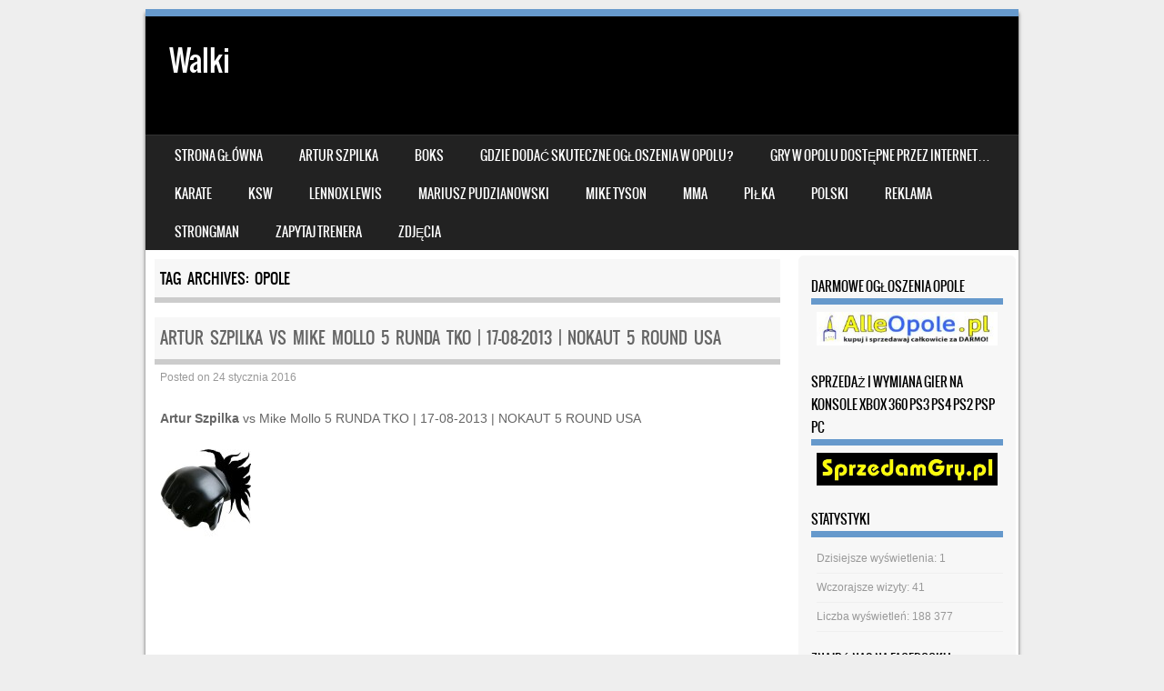

--- FILE ---
content_type: text/html; charset=UTF-8
request_url: https://walki.alleopole.pl/tag/opole/
body_size: 14658
content:
<!DOCTYPE html>
<!--[if IE 8]>
<html id="ie8" lang="pl-PL">
<![endif]-->
<!--[if !(IE 8) ]><!-->
<html lang="pl-PL">
<!--<![endif]-->
<head>

<script async custom-element="amp-auto-ads"
        src="https://cdn.ampproject.org/v0/amp-auto-ads-0.1.js">
</script>

<meta charset="UTF-8" />
<meta name="viewport" content="width=device-width" />

<link rel="profile" href="http://gmpg.org/xfn/11" />
<link rel="pingback" href="https://walki.alleopole.pl/xmlrpc.php" />
<!--[if lt IE 9]>
<script src="https://walki.alleopole.pl/wp-content/themes/sporty/js/html5.js" type="text/javascript"></script>
<![endif]-->

<meta name='robots' content='index, follow, max-image-preview:large, max-snippet:-1, max-video-preview:-1' />

	<!-- This site is optimized with the Yoast SEO plugin v26.7 - https://yoast.com/wordpress/plugins/seo/ -->
	<title>opole - Walki</title>
	<link rel="canonical" href="https://walki.alleopole.pl/tag/opole/" />
	<meta property="og:locale" content="pl_PL" />
	<meta property="og:type" content="article" />
	<meta property="og:title" content="opole - Walki" />
	<meta property="og:url" content="https://walki.alleopole.pl/tag/opole/" />
	<meta property="og:site_name" content="Walki" />
	<meta name="twitter:card" content="summary_large_image" />
	<script type="application/ld+json" class="yoast-schema-graph">{"@context":"https://schema.org","@graph":[{"@type":"CollectionPage","@id":"https://walki.alleopole.pl/tag/opole/","url":"https://walki.alleopole.pl/tag/opole/","name":"opole - Walki","isPartOf":{"@id":"https://walki.alleopole.pl/#website"},"breadcrumb":{"@id":"https://walki.alleopole.pl/tag/opole/#breadcrumb"},"inLanguage":"pl-PL"},{"@type":"BreadcrumbList","@id":"https://walki.alleopole.pl/tag/opole/#breadcrumb","itemListElement":[{"@type":"ListItem","position":1,"name":"Strona główna","item":"https://walki.alleopole.pl/"},{"@type":"ListItem","position":2,"name":"opole"}]},{"@type":"WebSite","@id":"https://walki.alleopole.pl/#website","url":"https://walki.alleopole.pl/","name":"Walki","description":"","potentialAction":[{"@type":"SearchAction","target":{"@type":"EntryPoint","urlTemplate":"https://walki.alleopole.pl/?s={search_term_string}"},"query-input":{"@type":"PropertyValueSpecification","valueRequired":true,"valueName":"search_term_string"}}],"inLanguage":"pl-PL"}]}</script>
	<!-- / Yoast SEO plugin. -->


<link rel="alternate" type="application/rss+xml" title="Walki &raquo; Kanał z wpisami" href="https://walki.alleopole.pl/feed/" />
<link rel="alternate" type="application/rss+xml" title="Walki &raquo; Kanał z komentarzami" href="https://walki.alleopole.pl/comments/feed/" />
<link rel="alternate" type="application/rss+xml" title="Walki &raquo; Kanał z wpisami otagowanymi jako opole" href="https://walki.alleopole.pl/tag/opole/feed/" />
		<!-- This site uses the Google Analytics by MonsterInsights plugin v9.11.1 - Using Analytics tracking - https://www.monsterinsights.com/ -->
		<!-- Note: MonsterInsights is not currently configured on this site. The site owner needs to authenticate with Google Analytics in the MonsterInsights settings panel. -->
					<!-- No tracking code set -->
				<!-- / Google Analytics by MonsterInsights -->
		<style id='wp-img-auto-sizes-contain-inline-css' type='text/css'>
img:is([sizes=auto i],[sizes^="auto," i]){contain-intrinsic-size:3000px 1500px}
/*# sourceURL=wp-img-auto-sizes-contain-inline-css */
</style>
<style id='wp-emoji-styles-inline-css' type='text/css'>

	img.wp-smiley, img.emoji {
		display: inline !important;
		border: none !important;
		box-shadow: none !important;
		height: 1em !important;
		width: 1em !important;
		margin: 0 0.07em !important;
		vertical-align: -0.1em !important;
		background: none !important;
		padding: 0 !important;
	}
/*# sourceURL=wp-emoji-styles-inline-css */
</style>
<style id='wp-block-library-inline-css' type='text/css'>
:root{--wp-block-synced-color:#7a00df;--wp-block-synced-color--rgb:122,0,223;--wp-bound-block-color:var(--wp-block-synced-color);--wp-editor-canvas-background:#ddd;--wp-admin-theme-color:#007cba;--wp-admin-theme-color--rgb:0,124,186;--wp-admin-theme-color-darker-10:#006ba1;--wp-admin-theme-color-darker-10--rgb:0,107,160.5;--wp-admin-theme-color-darker-20:#005a87;--wp-admin-theme-color-darker-20--rgb:0,90,135;--wp-admin-border-width-focus:2px}@media (min-resolution:192dpi){:root{--wp-admin-border-width-focus:1.5px}}.wp-element-button{cursor:pointer}:root .has-very-light-gray-background-color{background-color:#eee}:root .has-very-dark-gray-background-color{background-color:#313131}:root .has-very-light-gray-color{color:#eee}:root .has-very-dark-gray-color{color:#313131}:root .has-vivid-green-cyan-to-vivid-cyan-blue-gradient-background{background:linear-gradient(135deg,#00d084,#0693e3)}:root .has-purple-crush-gradient-background{background:linear-gradient(135deg,#34e2e4,#4721fb 50%,#ab1dfe)}:root .has-hazy-dawn-gradient-background{background:linear-gradient(135deg,#faaca8,#dad0ec)}:root .has-subdued-olive-gradient-background{background:linear-gradient(135deg,#fafae1,#67a671)}:root .has-atomic-cream-gradient-background{background:linear-gradient(135deg,#fdd79a,#004a59)}:root .has-nightshade-gradient-background{background:linear-gradient(135deg,#330968,#31cdcf)}:root .has-midnight-gradient-background{background:linear-gradient(135deg,#020381,#2874fc)}:root{--wp--preset--font-size--normal:16px;--wp--preset--font-size--huge:42px}.has-regular-font-size{font-size:1em}.has-larger-font-size{font-size:2.625em}.has-normal-font-size{font-size:var(--wp--preset--font-size--normal)}.has-huge-font-size{font-size:var(--wp--preset--font-size--huge)}.has-text-align-center{text-align:center}.has-text-align-left{text-align:left}.has-text-align-right{text-align:right}.has-fit-text{white-space:nowrap!important}#end-resizable-editor-section{display:none}.aligncenter{clear:both}.items-justified-left{justify-content:flex-start}.items-justified-center{justify-content:center}.items-justified-right{justify-content:flex-end}.items-justified-space-between{justify-content:space-between}.screen-reader-text{border:0;clip-path:inset(50%);height:1px;margin:-1px;overflow:hidden;padding:0;position:absolute;width:1px;word-wrap:normal!important}.screen-reader-text:focus{background-color:#ddd;clip-path:none;color:#444;display:block;font-size:1em;height:auto;left:5px;line-height:normal;padding:15px 23px 14px;text-decoration:none;top:5px;width:auto;z-index:100000}html :where(.has-border-color){border-style:solid}html :where([style*=border-top-color]){border-top-style:solid}html :where([style*=border-right-color]){border-right-style:solid}html :where([style*=border-bottom-color]){border-bottom-style:solid}html :where([style*=border-left-color]){border-left-style:solid}html :where([style*=border-width]){border-style:solid}html :where([style*=border-top-width]){border-top-style:solid}html :where([style*=border-right-width]){border-right-style:solid}html :where([style*=border-bottom-width]){border-bottom-style:solid}html :where([style*=border-left-width]){border-left-style:solid}html :where(img[class*=wp-image-]){height:auto;max-width:100%}:where(figure){margin:0 0 1em}html :where(.is-position-sticky){--wp-admin--admin-bar--position-offset:var(--wp-admin--admin-bar--height,0px)}@media screen and (max-width:600px){html :where(.is-position-sticky){--wp-admin--admin-bar--position-offset:0px}}

/*# sourceURL=wp-block-library-inline-css */
</style><style id='global-styles-inline-css' type='text/css'>
:root{--wp--preset--aspect-ratio--square: 1;--wp--preset--aspect-ratio--4-3: 4/3;--wp--preset--aspect-ratio--3-4: 3/4;--wp--preset--aspect-ratio--3-2: 3/2;--wp--preset--aspect-ratio--2-3: 2/3;--wp--preset--aspect-ratio--16-9: 16/9;--wp--preset--aspect-ratio--9-16: 9/16;--wp--preset--color--black: #000000;--wp--preset--color--cyan-bluish-gray: #abb8c3;--wp--preset--color--white: #ffffff;--wp--preset--color--pale-pink: #f78da7;--wp--preset--color--vivid-red: #cf2e2e;--wp--preset--color--luminous-vivid-orange: #ff6900;--wp--preset--color--luminous-vivid-amber: #fcb900;--wp--preset--color--light-green-cyan: #7bdcb5;--wp--preset--color--vivid-green-cyan: #00d084;--wp--preset--color--pale-cyan-blue: #8ed1fc;--wp--preset--color--vivid-cyan-blue: #0693e3;--wp--preset--color--vivid-purple: #9b51e0;--wp--preset--gradient--vivid-cyan-blue-to-vivid-purple: linear-gradient(135deg,rgb(6,147,227) 0%,rgb(155,81,224) 100%);--wp--preset--gradient--light-green-cyan-to-vivid-green-cyan: linear-gradient(135deg,rgb(122,220,180) 0%,rgb(0,208,130) 100%);--wp--preset--gradient--luminous-vivid-amber-to-luminous-vivid-orange: linear-gradient(135deg,rgb(252,185,0) 0%,rgb(255,105,0) 100%);--wp--preset--gradient--luminous-vivid-orange-to-vivid-red: linear-gradient(135deg,rgb(255,105,0) 0%,rgb(207,46,46) 100%);--wp--preset--gradient--very-light-gray-to-cyan-bluish-gray: linear-gradient(135deg,rgb(238,238,238) 0%,rgb(169,184,195) 100%);--wp--preset--gradient--cool-to-warm-spectrum: linear-gradient(135deg,rgb(74,234,220) 0%,rgb(151,120,209) 20%,rgb(207,42,186) 40%,rgb(238,44,130) 60%,rgb(251,105,98) 80%,rgb(254,248,76) 100%);--wp--preset--gradient--blush-light-purple: linear-gradient(135deg,rgb(255,206,236) 0%,rgb(152,150,240) 100%);--wp--preset--gradient--blush-bordeaux: linear-gradient(135deg,rgb(254,205,165) 0%,rgb(254,45,45) 50%,rgb(107,0,62) 100%);--wp--preset--gradient--luminous-dusk: linear-gradient(135deg,rgb(255,203,112) 0%,rgb(199,81,192) 50%,rgb(65,88,208) 100%);--wp--preset--gradient--pale-ocean: linear-gradient(135deg,rgb(255,245,203) 0%,rgb(182,227,212) 50%,rgb(51,167,181) 100%);--wp--preset--gradient--electric-grass: linear-gradient(135deg,rgb(202,248,128) 0%,rgb(113,206,126) 100%);--wp--preset--gradient--midnight: linear-gradient(135deg,rgb(2,3,129) 0%,rgb(40,116,252) 100%);--wp--preset--font-size--small: 13px;--wp--preset--font-size--medium: 20px;--wp--preset--font-size--large: 36px;--wp--preset--font-size--x-large: 42px;--wp--preset--spacing--20: 0.44rem;--wp--preset--spacing--30: 0.67rem;--wp--preset--spacing--40: 1rem;--wp--preset--spacing--50: 1.5rem;--wp--preset--spacing--60: 2.25rem;--wp--preset--spacing--70: 3.38rem;--wp--preset--spacing--80: 5.06rem;--wp--preset--shadow--natural: 6px 6px 9px rgba(0, 0, 0, 0.2);--wp--preset--shadow--deep: 12px 12px 50px rgba(0, 0, 0, 0.4);--wp--preset--shadow--sharp: 6px 6px 0px rgba(0, 0, 0, 0.2);--wp--preset--shadow--outlined: 6px 6px 0px -3px rgb(255, 255, 255), 6px 6px rgb(0, 0, 0);--wp--preset--shadow--crisp: 6px 6px 0px rgb(0, 0, 0);}:where(.is-layout-flex){gap: 0.5em;}:where(.is-layout-grid){gap: 0.5em;}body .is-layout-flex{display: flex;}.is-layout-flex{flex-wrap: wrap;align-items: center;}.is-layout-flex > :is(*, div){margin: 0;}body .is-layout-grid{display: grid;}.is-layout-grid > :is(*, div){margin: 0;}:where(.wp-block-columns.is-layout-flex){gap: 2em;}:where(.wp-block-columns.is-layout-grid){gap: 2em;}:where(.wp-block-post-template.is-layout-flex){gap: 1.25em;}:where(.wp-block-post-template.is-layout-grid){gap: 1.25em;}.has-black-color{color: var(--wp--preset--color--black) !important;}.has-cyan-bluish-gray-color{color: var(--wp--preset--color--cyan-bluish-gray) !important;}.has-white-color{color: var(--wp--preset--color--white) !important;}.has-pale-pink-color{color: var(--wp--preset--color--pale-pink) !important;}.has-vivid-red-color{color: var(--wp--preset--color--vivid-red) !important;}.has-luminous-vivid-orange-color{color: var(--wp--preset--color--luminous-vivid-orange) !important;}.has-luminous-vivid-amber-color{color: var(--wp--preset--color--luminous-vivid-amber) !important;}.has-light-green-cyan-color{color: var(--wp--preset--color--light-green-cyan) !important;}.has-vivid-green-cyan-color{color: var(--wp--preset--color--vivid-green-cyan) !important;}.has-pale-cyan-blue-color{color: var(--wp--preset--color--pale-cyan-blue) !important;}.has-vivid-cyan-blue-color{color: var(--wp--preset--color--vivid-cyan-blue) !important;}.has-vivid-purple-color{color: var(--wp--preset--color--vivid-purple) !important;}.has-black-background-color{background-color: var(--wp--preset--color--black) !important;}.has-cyan-bluish-gray-background-color{background-color: var(--wp--preset--color--cyan-bluish-gray) !important;}.has-white-background-color{background-color: var(--wp--preset--color--white) !important;}.has-pale-pink-background-color{background-color: var(--wp--preset--color--pale-pink) !important;}.has-vivid-red-background-color{background-color: var(--wp--preset--color--vivid-red) !important;}.has-luminous-vivid-orange-background-color{background-color: var(--wp--preset--color--luminous-vivid-orange) !important;}.has-luminous-vivid-amber-background-color{background-color: var(--wp--preset--color--luminous-vivid-amber) !important;}.has-light-green-cyan-background-color{background-color: var(--wp--preset--color--light-green-cyan) !important;}.has-vivid-green-cyan-background-color{background-color: var(--wp--preset--color--vivid-green-cyan) !important;}.has-pale-cyan-blue-background-color{background-color: var(--wp--preset--color--pale-cyan-blue) !important;}.has-vivid-cyan-blue-background-color{background-color: var(--wp--preset--color--vivid-cyan-blue) !important;}.has-vivid-purple-background-color{background-color: var(--wp--preset--color--vivid-purple) !important;}.has-black-border-color{border-color: var(--wp--preset--color--black) !important;}.has-cyan-bluish-gray-border-color{border-color: var(--wp--preset--color--cyan-bluish-gray) !important;}.has-white-border-color{border-color: var(--wp--preset--color--white) !important;}.has-pale-pink-border-color{border-color: var(--wp--preset--color--pale-pink) !important;}.has-vivid-red-border-color{border-color: var(--wp--preset--color--vivid-red) !important;}.has-luminous-vivid-orange-border-color{border-color: var(--wp--preset--color--luminous-vivid-orange) !important;}.has-luminous-vivid-amber-border-color{border-color: var(--wp--preset--color--luminous-vivid-amber) !important;}.has-light-green-cyan-border-color{border-color: var(--wp--preset--color--light-green-cyan) !important;}.has-vivid-green-cyan-border-color{border-color: var(--wp--preset--color--vivid-green-cyan) !important;}.has-pale-cyan-blue-border-color{border-color: var(--wp--preset--color--pale-cyan-blue) !important;}.has-vivid-cyan-blue-border-color{border-color: var(--wp--preset--color--vivid-cyan-blue) !important;}.has-vivid-purple-border-color{border-color: var(--wp--preset--color--vivid-purple) !important;}.has-vivid-cyan-blue-to-vivid-purple-gradient-background{background: var(--wp--preset--gradient--vivid-cyan-blue-to-vivid-purple) !important;}.has-light-green-cyan-to-vivid-green-cyan-gradient-background{background: var(--wp--preset--gradient--light-green-cyan-to-vivid-green-cyan) !important;}.has-luminous-vivid-amber-to-luminous-vivid-orange-gradient-background{background: var(--wp--preset--gradient--luminous-vivid-amber-to-luminous-vivid-orange) !important;}.has-luminous-vivid-orange-to-vivid-red-gradient-background{background: var(--wp--preset--gradient--luminous-vivid-orange-to-vivid-red) !important;}.has-very-light-gray-to-cyan-bluish-gray-gradient-background{background: var(--wp--preset--gradient--very-light-gray-to-cyan-bluish-gray) !important;}.has-cool-to-warm-spectrum-gradient-background{background: var(--wp--preset--gradient--cool-to-warm-spectrum) !important;}.has-blush-light-purple-gradient-background{background: var(--wp--preset--gradient--blush-light-purple) !important;}.has-blush-bordeaux-gradient-background{background: var(--wp--preset--gradient--blush-bordeaux) !important;}.has-luminous-dusk-gradient-background{background: var(--wp--preset--gradient--luminous-dusk) !important;}.has-pale-ocean-gradient-background{background: var(--wp--preset--gradient--pale-ocean) !important;}.has-electric-grass-gradient-background{background: var(--wp--preset--gradient--electric-grass) !important;}.has-midnight-gradient-background{background: var(--wp--preset--gradient--midnight) !important;}.has-small-font-size{font-size: var(--wp--preset--font-size--small) !important;}.has-medium-font-size{font-size: var(--wp--preset--font-size--medium) !important;}.has-large-font-size{font-size: var(--wp--preset--font-size--large) !important;}.has-x-large-font-size{font-size: var(--wp--preset--font-size--x-large) !important;}
/*# sourceURL=global-styles-inline-css */
</style>

<style id='classic-theme-styles-inline-css' type='text/css'>
/*! This file is auto-generated */
.wp-block-button__link{color:#fff;background-color:#32373c;border-radius:9999px;box-shadow:none;text-decoration:none;padding:calc(.667em + 2px) calc(1.333em + 2px);font-size:1.125em}.wp-block-file__button{background:#32373c;color:#fff;text-decoration:none}
/*# sourceURL=/wp-includes/css/classic-themes.min.css */
</style>
<link rel='stylesheet' id='style-css' href='https://walki.alleopole.pl/wp-content/themes/sporty/style.css?ver=1.8.2' type='text/css' media='all' />
<link rel='stylesheet' id='flexslider-css' href='https://walki.alleopole.pl/wp-content/themes/sporty/js/flexslider.css?ver=1.8.2' type='text/css' media='all' />
<script type="text/javascript" src="https://walki.alleopole.pl/wp-includes/js/jquery/jquery.min.js?ver=3.7.1" id="jquery-core-js"></script>
<script type="text/javascript" src="https://walki.alleopole.pl/wp-includes/js/jquery/jquery-migrate.min.js?ver=3.4.1" id="jquery-migrate-js"></script>
<script type="text/javascript" src="https://walki.alleopole.pl/wp-content/themes/sporty/js/jquery.flexslider-min.js?ver=6.9" id="flexslider-js"></script>
<script type="text/javascript" src="https://walki.alleopole.pl/wp-content/themes/sporty/js/flexslider-init.js?ver=6.9" id="flexslider-init-js"></script>
<script type="text/javascript" src="https://walki.alleopole.pl/wp-content/themes/sporty/js/keyboard-image-navigation.js?ver=20120203" id="keyboard-image-navigation-js"></script>
<link rel="https://api.w.org/" href="https://walki.alleopole.pl/wp-json/" /><link rel="alternate" title="JSON" type="application/json" href="https://walki.alleopole.pl/wp-json/wp/v2/tags/90" /><link rel="EditURI" type="application/rsd+xml" title="RSD" href="https://walki.alleopole.pl/xmlrpc.php?rsd" />
<meta name="generator" content="WordPress 6.9" />
<meta property="fb:app_id" content=""/>
		<!-- GA Google Analytics @ https://m0n.co/ga -->
		<script async src="https://www.googletagmanager.com/gtag/js?id=G-MXSEEYSTBE"></script>
		<script>
			window.dataLayer = window.dataLayer || [];
			function gtag(){dataLayer.push(arguments);}
			gtag('js', new Date());
			gtag('config', 'G-MXSEEYSTBE');
		</script>

	<link rel="publisher" href="https://plus.google.com/u/0/115271166130492692290/posts"/>
<!-- Analytics by WP Statistics - https://wp-statistics.com -->

	<link rel="stylesheet" href="https://walki.alleopole.pl/wp-content/themes/sporty/css/blue.css" type="text/css" media="screen">
  <style rel="stylesheet" id="customizer-css">
            #wrap, #main,
        .main-navigation,
        .site-title,
        .site-description,
        .site-footer,
        #masthead-wrap,
        .flex-container {
          max-width: 960px;
        }
      </style>


<style type="text/css">.recentcomments a{display:inline !important;padding:0 !important;margin:0 !important;}</style>	<style type="text/css">
			.site-title a,
		.site-description {
			color: #FFF !important;
		}
		</style>
	<link rel='stylesheet' id='dashicons-css' href='https://walki.alleopole.pl/wp-includes/css/dashicons.min.css?ver=6.9' type='text/css' media='all' />
<link rel='stylesheet' id='thickbox-css' href='https://walki.alleopole.pl/wp-includes/js/thickbox/thickbox.css?ver=6.9' type='text/css' media='all' />
</head>

<body class="archive tag tag-opole tag-90 wp-theme-sporty">
<div id="wrap">
<div id="page" class="hfeed site">
	<header id="masthead" class="site-header" role="banner">

	
	<ul class="social-media">
				
				
		        
        		
				
				
				
				
				
			
		
		
		
	</ul><!-- #social-icons-->
		<div class="site-introduction">
			<h1 class="site-title"><a href="https://walki.alleopole.pl/" title="Walki" rel="home">Walki</a></h1>
			<p class="site-description"></p>
		</div>
<!-- <div class="sponsor-block">
		<a href="https://walki.alleopole.pl/" title="Walki" rel="home"><img src="" alt="Walki"></a>
</div> -->
<nav role="navigation" class="site-navigation main-navigation">
			<h1 class="assistive-text">Menu</h1>
			<div class="assistive-text skip-link"><a href="#content" title="Skip to content">Skip to content</a></div>

			<div class="menu"><ul>
<li ><a href="https://walki.alleopole.pl/">Strona główna</a></li><li class="page_item page-item-122"><a href="https://walki.alleopole.pl/artur-szpilka/">Artur Szpilka</a></li>
<li class="page_item page-item-26"><a href="https://walki.alleopole.pl/boks/">Boks</a></li>
<li class="page_item page-item-291"><a href="https://walki.alleopole.pl/dodac-skuteczne-ogloszenia-w-opolu/">Gdzie dodać skuteczne ogłoszenia w Opolu?</a></li>
<li class="page_item page-item-294"><a href="https://walki.alleopole.pl/gry-w-opolu-dostepne-internet/">Gry w Opolu dostępne przez internet…</a></li>
<li class="page_item page-item-29"><a href="https://walki.alleopole.pl/karate/">KARATE</a></li>
<li class="page_item page-item-32"><a href="https://walki.alleopole.pl/ksw/">KSW</a></li>
<li class="page_item page-item-111"><a href="https://walki.alleopole.pl/lennox-lewis/">Lennox Lewis</a></li>
<li class="page_item page-item-65"><a href="https://walki.alleopole.pl/mariusz-pudzianowski/">Mariusz Pudzianowski</a></li>
<li class="page_item page-item-97"><a href="https://walki.alleopole.pl/mike-tyson/">Mike Tyson</a></li>
<li class="page_item page-item-35"><a href="https://walki.alleopole.pl/mma/">MMA</a></li>
<li class="page_item page-item-40"><a href="https://walki.alleopole.pl/pilka/">Piłka</a></li>
<li class="page_item page-item-93"><a href="https://walki.alleopole.pl/polski/">Polski</a></li>
<li class="page_item page-item-43"><a href="https://walki.alleopole.pl/reklama/">Reklama</a></li>
<li class="page_item page-item-349"><a href="https://walki.alleopole.pl/strongman/">Strongman</a></li>
<li class="page_item page-item-2"><a href="https://walki.alleopole.pl/zapytaj-trenera/">Zapytaj Trenera</a></li>
<li class="page_item page-item-17"><a href="https://walki.alleopole.pl/zdjecia/">Zdjęcia</a></li>
</ul></div>
		</nav><!-- .site-navigation .main-navigation -->

		

	</header><!-- #masthead .site-header -->
	<div id="main" class="site-main">

		<section id="primary" class="content-area">
			<div id="content" class="site-content" role="main">

			
				<header class="page-header">
					<h1 class="page-title">
						Tag Archives: <span>opole</span>					</h1>
									</header><!-- .page-header -->

				
								
					
<article id="post-281" class="post-281 post type-post status-publish format-standard hentry category-boks tag-artur-szpilka tag-artur-szpilka-vs-mike-mollo-5-runda-tko-17-08-2013-nokaut-5-round-usa tag-mike-mollo tag-opole">
<div class="blog-image">
				    </div>
	<header class="entry-header">
		<h1 class="entry-title"><a href="https://walki.alleopole.pl/artur-szpilka-vs-mike-mollo-5-runda-tko-17-08-2013-nokaut-5-round-usa/" title="Permalink to Artur Szpilka vs Mike Mollo 5 RUNDA TKO | 17-08-2013 | NOKAUT 5 ROUND USA" rel="bookmark">Artur Szpilka vs Mike Mollo 5 RUNDA TKO | 17-08-2013 | NOKAUT 5 ROUND USA</a></h1>

				<div class="entry-meta">
			Posted on <a href="https://walki.alleopole.pl/artur-szpilka-vs-mike-mollo-5-runda-tko-17-08-2013-nokaut-5-round-usa/" title="14:06" rel="bookmark"><time class="entry-date" datetime="2016-01-24T14:06:25+01:00" pubdate>24 stycznia 2016</time></a><span class="byline"> by <span class="author vcard"><a class="url fn n" href="https://walki.alleopole.pl/author/admin/" title="View all posts by admin" rel="author">admin</a></span></span>		</div><!-- .entry-meta -->
			</header><!-- .entry-header -->

		<div class="entry-content">
		<p><strong>Artur Szpilka</strong> vs Mike Mollo 5 RUNDA TKO | 17-08-2013 | NOKAUT 5 ROUND USA</p>
<p><a href="https://walki.alleopole.pl/wp-content/uploads/2014/01/01-100-100.jpg" rel="attachment wp-att-53"><img decoding="async" class="alignnone size-full wp-image-53" src="https://walki.alleopole.pl/wp-content/uploads/2014/01/01-100-100.jpg" alt="boks" width="100" height="100" srcset="https://walki.alleopole.pl/wp-content/uploads/2014/01/01-100-100.jpg 100w, https://walki.alleopole.pl/wp-content/uploads/2014/01/01-100-100-1x1.jpg 1w" sizes="(max-width: 100px) 100vw, 100px" /></a></p>
<p><iframe title="Artur Szpilka vs Mike Mollo 5 RUNDA TKO | 17-08-2013 | NOKAUT 5 ROUND USA" width="654" height="368" src="https://www.youtube.com/embed/LCuCk7fxZ1g?feature=oembed" frameborder="0" allow="accelerometer; autoplay; clipboard-write; encrypted-media; gyroscope; picture-in-picture; web-share" referrerpolicy="strict-origin-when-cross-origin" allowfullscreen></iframe></p>
			</div><!-- .entry-content -->
	
	<footer class="entry-meta">
								<span class="cat-links">
				Posted in <a href="https://walki.alleopole.pl/category/boks/" rel="category tag">Boks</a>			</span>
			
						<span class="sep"> | </span>
			<span class="tag-links">
				Tagged <a href="https://walki.alleopole.pl/tag/artur-szpilka/" rel="tag">Artur Szpilka</a>, <a href="https://walki.alleopole.pl/tag/artur-szpilka-vs-mike-mollo-5-runda-tko-17-08-2013-nokaut-5-round-usa/" rel="tag">Artur Szpilka vs Mike Mollo 5 RUNDA TKO | 17-08-2013 | NOKAUT 5 ROUND USA</a>, <a href="https://walki.alleopole.pl/tag/mike-mollo/" rel="tag">Mike Mollo</a>, <a href="https://walki.alleopole.pl/tag/opole/" rel="tag">opole</a>			</span>
					
		
			</footer><!-- .entry-meta -->
</article><!-- #post-281 -->

				
					
<article id="post-254" class="post-254 post type-post status-publish format-standard hentry category-bez-kategorii category-boks tag-krzysztof-glowacki tag-marco-huck-vs-krzysztof-glowacki-14-08-2015 tag-opole">
<div class="blog-image">
				    </div>
	<header class="entry-header">
		<h1 class="entry-title"><a href="https://walki.alleopole.pl/marco-huck-vs-krzysztof-glowacki-14-08-2015/" title="Permalink to Marco Huck vs Krzysztof Głowacki (14.08.2015)" rel="bookmark">Marco Huck vs Krzysztof Głowacki (14.08.2015)</a></h1>

				<div class="entry-meta">
			Posted on <a href="https://walki.alleopole.pl/marco-huck-vs-krzysztof-glowacki-14-08-2015/" title="06:42" rel="bookmark"><time class="entry-date" datetime="2015-08-16T06:42:04+02:00" pubdate>16 sierpnia 2015</time></a><span class="byline"> by <span class="author vcard"><a class="url fn n" href="https://walki.alleopole.pl/author/admin/" title="View all posts by admin" rel="author">admin</a></span></span>		</div><!-- .entry-meta -->
			</header><!-- .entry-header -->

		<div class="entry-content">
		<p>Marco Huck vs Krzysztof Głowacki (14.08.2015)</p>
<p><iframe src="https://www.youtube.com/embed/XvNzums0hT0" width="560" height="315" frameborder="0" allowfullscreen="allowfullscreen"></iframe></p>
<p><a href="https://walki.alleopole.pl/wp-content/uploads/2014/01/01-100-100.jpg" rel="attachment wp-att-53"><img loading="lazy" decoding="async" class="alignnone size-full wp-image-53" src="https://walki.alleopole.pl/wp-content/uploads/2014/01/01-100-100.jpg" alt="boks" width="100" height="100" srcset="https://walki.alleopole.pl/wp-content/uploads/2014/01/01-100-100.jpg 100w, https://walki.alleopole.pl/wp-content/uploads/2014/01/01-100-100-1x1.jpg 1w" sizes="auto, (max-width: 100px) 100vw, 100px" /></a></p>
<p>&nbsp;</p>
<p>&nbsp;</p>
			</div><!-- .entry-content -->
	
	<footer class="entry-meta">
								<span class="cat-links">
				Posted in <a href="https://walki.alleopole.pl/category/bez-kategorii/" rel="category tag">Bez kategorii</a>, <a href="https://walki.alleopole.pl/category/boks/" rel="category tag">Boks</a>			</span>
			
						<span class="sep"> | </span>
			<span class="tag-links">
				Tagged <a href="https://walki.alleopole.pl/tag/krzysztof-glowacki/" rel="tag">Krzysztof Głowacki</a>, <a href="https://walki.alleopole.pl/tag/marco-huck-vs-krzysztof-glowacki-14-08-2015/" rel="tag">Marco Huck vs Krzysztof Głowacki (14.08.2015)</a>, <a href="https://walki.alleopole.pl/tag/opole/" rel="tag">opole</a>			</span>
					
		
			</footer><!-- .entry-meta -->
</article><!-- #post-254 -->

				
				
			
			</div><!-- #content .site-content -->
		</section><!-- #primary .content-area -->

		<div id="secondary" class="widget-area" role="complementary">
						<aside id="text-2" class="widget widget_text"><h1 class="widget-title">Darmowe ogłoszenia Opole</h1>			<div class="textwidget"><p><a href="https://alleopole.pl" target="_blank" rel="noopener"><span style="font-size: 14pt;"><img decoding="async" src="https://alleopole.pl/upload/823_darmowe-ogloszenia-alleopole-logo.png" border="0" /></span></a></p>
</div>
		</aside><aside id="text-3" class="widget widget_text"><h1 class="widget-title">Sprzedaż i wymiana gier na konsole Xbox 360 Ps3 Ps4 Ps2 Psp Pc</h1>			<div class="textwidget"><p><a href="http://sprzedamgry.pl" target="_blank" rel="noopener"><img loading="lazy" decoding="async" class="alignnone" title="Sprzedam Gry" src="https://ogloszenia.alleopole.pl/wp-content/uploads/2020/04/728-129.jpg" alt="darmowe ogłoszenia" width="300" height="55" /></a></p>
</div>
		</aside><aside id="wp_statistics_widget-2" class="widget widget_wp_statistics_widget"><h1 class="widget-title">Statystyki</h1><ul><li><label>Dzisiejsze wyświetlenia:&nbsp;</label>1</li><li><label>Wczorajsze wizyty:&nbsp;</label>41</li><li><label>Liczba wyświetleń:&nbsp;</label>188&nbsp;377</li></ul></aside><aside id="text-4" class="widget widget_text"><h1 class="widget-title">Znajdź nas na Facebooku</h1>			<div class="textwidget"><div id="fb-root"></div>
<p><script>(function(d, s, id) {
  var js, fjs = d.getElementsByTagName(s)[0];
  if (d.getElementById(id)) return;
  js = d.createElement(s); js.id = id;
  js.src = "//connect.facebook.net/pl_PL/all.js#xfbml=1";
  fjs.parentNode.insertBefore(js, fjs);
}(document, 'script', 'facebook-jssdk'));</script></p>
<div class="fb-like-box" data-href="https://www.facebook.com/AlleOpole" data-colorscheme="light" data-show-faces="true" data-header="true" data-stream="true" data-show-border="true"></div>
</div>
		</aside><aside id="text-5" class="widget widget_text"><h1 class="widget-title">Ogłoszenia</h1>			<div class="textwidget"><h1>Ogłoszenia w Google:</h1>
<p><script async src="//pagead2.googlesyndication.com/pagead/js/adsbygoogle.js"></script><br />
<!-- ogłoszenia --><br />
<ins class="adsbygoogle" style="display: inline-block; width: 200px; height: 600px;" data-ad-client="ca-pub-5779775220713234" data-ad-slot="5816120320"></ins><br />
<script>
(adsbygoogle = window.adsbygoogle || []).push({});
</script></p>
</div>
		</aside><aside id="text-6" class="widget widget_text"><h1 class="widget-title">Ciekawe strony</h1>			<div class="textwidget"><p><a href="https://alleopole.pl/" target="_blank" rel="noopener"><img loading="lazy" decoding="async" class="alignnone" title="Ogłoszenia" src="https://alleopole.pl/upload/457_280-100.png" alt="Ogłoszenia" width="400" height="295" border="0" /></a></p>
<p><a href="https://walki.alleopole.pl" target="_blank" rel="noopener"><span style="font-size: 14pt;"><img loading="lazy" decoding="async" class="alignnone" title="walki" src="https://walki.alleopole.pl/wp-content/uploads/2014/01/01-100-100.jpg" width="300" height="300" border="0" /></span></a></p>
<p><a href="https://modelki.alleopole.pl" target="_blank" rel="noopener"><span style="font-size: 14pt;"><img loading="lazy" decoding="async" class="alignnone" title="Modelki" src="https://static.maxmodels.pl/photos/5/f/7/5f73b8288fa4b82a0aff9d95b995ebb9.jpg" alt="Modelki" width="497" height="700" border="0" /></span></a></p>
<p><a href="https://opole.alleopole.pl" target="_blank" rel="noopener"><span style="font-size: 14pt;"><img loading="lazy" decoding="async" class="alignnone" title=" Opole Wiadomości z Opola" src="https://opole.alleopole.pl/wp-content/uploads/2014/08/cropped-AlleOpole-baner-bez-podpisu-maxi.jpg" alt=" Opole Wiadomości z Opola" width="1560" height="827" border="0" /></span></a></p>
<p><a href="https://alleopole.pl/kategoria/1046/praca/" target="_blank" rel="noopener"><img loading="lazy" decoding="async" class="alignnone" title="Praca Opole, opolskie" src="https://ogloszenia.alleopole.pl/wp-content/uploads/2016/09/praca.png" alt="Praca Opole, opolskie" width="289" height="93" border="0" /></a></p>
</div>
		</aside><aside id="rss-2" class="widget widget_rss"><h1 class="widget-title"><a class="rsswidget rss-widget-feed" href="http://www.allthebestfights.com/feed/"><img class="rss-widget-icon" style="border:0" width="14" height="14" src="https://walki.alleopole.pl/wp-includes/images/rss.png" alt="RSS" loading="lazy" /></a> <a class="rsswidget rss-widget-title" href="https://www.allthebestfights.com/">allthebestfights.com</a></h1><ul><li><a class='rsswidget' href='https://www.allthebestfights.com/best-fights-week-03-year-2026/'>Best fights of the week 03, year 2026</a> <span class="rss-date">19 stycznia 2026</span><div class="rssSummary">AllTheBestFights.com posted: After watching and rating all the world’s most important matches of the previous week, we select the best fights of the week for each category (boxing, mma, k-1 and muay thai), the ones you have to watch! In this selection we take into consideration the week number 03 of 2026: (Monday-Sunday) from January [&hellip;]</div></li><li><a class='rsswidget' href='https://www.allthebestfights.com/curiel-vs-panthen-full-fight-video-2026/'>Raul Curiel vs Jordan Panthen full fight Video – 2026</a> <span class="rss-date">17 stycznia 2026</span><div class="rssSummary">AllTheBestFights.com posted: Review by AllTheBestFights.com: 2026-01-16, nice and tough exchanges: the boxing match Raul Curiel vs Jordan Panthen is close to get four stars! Panthen vs Curiel is scheduled to take place Friday, January 16th, at the Acrisure Arena at Greater Palm Springs in Palm Desert (California, USA), in a 10-round light middleweight (154 lbs, [&hellip;]</div></li><li><a class='rsswidget' href='https://www.allthebestfights.com/tszyu-vs-zerafa-full-fight-video-2026/'>Nikita Tszyu vs Michael Zerafa full fight Video – 2026</a> <span class="rss-date">16 stycznia 2026</span><div class="rssSummary">AllTheBestFights.com posted: Review by AllTheBestFights.com: 2026-01-16, we hope to see a rematch… the boxing match Nikita Tszyu vs Michael Zerafa gets two stars. Zerafa vs Tszyu is scheduled to take place Friday, January 16th, at the Brisbane Entertainment Centre in Boondall (Australia), in a 10-round middleweight (160 lbs, 72.6 kg) bout; it is the main [&hellip;]</div></li><li><a class='rsswidget' href='https://www.allthebestfights.com/kickboxing-schedule/'>KICKBOXING Schedule: upcoming muay thai &amp; kickboxing fights on TV for this weekend</a> <span class="rss-date">14 stycznia 2026</span><div class="rssSummary">AllTheBestFights.com posted: In the “Kickboxing Schedule” you can find the best upcoming kickboxing, k-1 and muay thai fights scheduled for the weekend and some matches already announced for next months. We update the list of the fights weekly (usually on Thursday) choosing the most important kickboxing events from the best promotions in the world (WBC, [&hellip;]</div></li><li><a class='rsswidget' href='https://www.allthebestfights.com/mma-schedule-ufc/'>MMA Schedule: upcoming mma fights &amp; Ufc events on TV for this weekend</a> <span class="rss-date">14 stycznia 2026</span><div class="rssSummary">AllTheBestFights.com posted: In the “Mma Schedule” you can find the best upcoming Ufc, Eagle FC, Combate Global, PFL, Invicta Fc, KSW, M-1 Global, One Fc and Bellator Mma fights scheduled for the weekend and some matches already announced for next months. We update the list of the fights weekly (usually on Wednesday or Thursday) choosing [&hellip;]</div></li><li><a class='rsswidget' href='https://www.allthebestfights.com/boxing-schedule/'>BOXING Schedule: upcoming boxing fights on TV for this weekend</a> <span class="rss-date">14 stycznia 2026</span><div class="rssSummary">AllTheBestFights.com posted: In the “Boxing Schedule” you can find the best upcoming boxing fights scheduled for the weekend and some matches already announced for next months. We update the list of the fights weekly (usually on Wednesday or Thursday) choosing the most important professional boxing events on TV (Showtime, ESPN, BT Sport, Sky Sports, DAZN [&hellip;]</div></li><li><a class='rsswidget' href='https://www.allthebestfights.com/kabayel-vs-knyba-full-fight-video-2026/'>Agit Kabayel vs Damian Knyba full fight Video – 2026</a> <span class="rss-date">11 stycznia 2026</span><div class="rssSummary">AllTheBestFights.com posted: Review by AllTheBestFights.com: 2026-01-10, some good exchanges but it is not enough to get three stars: the boxing match Agit Kabayel vs Damian Knyba gets two. Knyba vs Kabayel is scheduled to take place Saturday, January 10th, at the Rudolf Weber-Arena in Oberhausen (Germany), in a 12-round heavyweight (over 200 lbs, 90.7 kg) [&hellip;]</div></li><li><a class='rsswidget' href='https://www.allthebestfights.com/smith-vs-matias-full-fight-video-2026/'>Subriel Matias vs Dalton Smith full fight Video – 2026</a> <span class="rss-date">11 stycznia 2026</span><div class="rssSummary">AllTheBestFights.com posted: Review by AllTheBestFights.com: 2026-01-10, good boxing match: Subriel Matias vs Dalton Smith gets three stars. Smith vs Matias is scheduled to take place Saturday, January 10th, at the Barclays Center in New York (USA), in a 12-round light welterweight (140 lbs, 63.5 kg) bout; it is the main event of the evening and [&hellip;]</div></li><li><a class='rsswidget' href='https://www.allthebestfights.com/best-fights-week-01-year-2026/'>Best fights of the week 01, year 2026</a> <span class="rss-date">5 stycznia 2026</span><div class="rssSummary">AllTheBestFights.com posted: After watching and rating all the world’s most important matches of the previous week, we select the best fights of the week for each category (boxing, mma, k-1 and muay thai), the ones you have to watch! In this selection we take into consideration the week number 01 of 2026: (Monday-Sunday) from December [&hellip;]</div></li><li><a class='rsswidget' href='https://www.allthebestfights.com/best-mma-fights-year-2025-ufc-ranking/'>Best Mma Fights of the Year 2025 – Mma Ranking</a> <span class="rss-date">5 stycznia 2026</span><div class="rssSummary">AllTheBestFights.com posted: Here you can find the ranking of all the best mma fights of the Year 2025 (from the top mixed martial arts promotions in the world: Ultimate Fighting Championship – UFC, Bellator MMA, ONE Championship, KSW, Fight Nights Global – FNG, Professional Fights League – PFL, Eagle FC, etc). We create two different [&hellip;]</div></li></ul></aside><aside id="search-2" class="widget widget_search">	<form method="get" id="searchform" action="https://walki.alleopole.pl/" role="search">
		<label for="s" class="assistive-text">Search</label>
		<input type="text" class="field" name="s" value="" id="s" placeholder="Search &hellip;" />
		<input type="submit" class="submit" name="submit" id="searchsubmit" value="Search" />
	</form>
</aside><aside id="tag_cloud-2" class="widget widget_tag_cloud"><h1 class="widget-title">Tagi</h1><div class="tagcloud"><a href="https://walki.alleopole.pl/tag/adamek/" class="tag-cloud-link tag-link-5 tag-link-position-1" style="font-size: 12.581818181818pt;" aria-label="Adamek (2 elementy)">Adamek</a>
<a href="https://walki.alleopole.pl/tag/adamek-molina/" class="tag-cloud-link tag-link-87 tag-link-position-2" style="font-size: 8pt;" aria-label="Adamek Molina (1 element)">Adamek Molina</a>
<a href="https://walki.alleopole.pl/tag/adamek-vs-saleta/" class="tag-cloud-link tag-link-115 tag-link-position-3" style="font-size: 8pt;" aria-label="Adamek vs Saleta (1 element)">Adamek vs Saleta</a>
<a href="https://walki.alleopole.pl/tag/adamek-vs-saleta-5-runda-ostatnia/" class="tag-cloud-link tag-link-86 tag-link-position-4" style="font-size: 8pt;" aria-label="Adamek vs Saleta - 5 runda (ostatnia) (1 element)">Adamek vs Saleta - 5 runda (ostatnia)</a>
<a href="https://walki.alleopole.pl/tag/akop-szostak-vs-dylewski-janusz/" class="tag-cloud-link tag-link-119 tag-link-position-5" style="font-size: 8pt;" aria-label="Akop Szostak vs Dylewski Janusz (1 element)">Akop Szostak vs Dylewski Janusz</a>
<a href="https://walki.alleopole.pl/tag/artur-szpilka/" class="tag-cloud-link tag-link-89 tag-link-position-6" style="font-size: 22pt;" aria-label="Artur Szpilka (6 elementów)">Artur Szpilka</a>
<a href="https://walki.alleopole.pl/tag/artur-szpilka-david-williams-30-07-2011-nokaut/" class="tag-cloud-link tag-link-81 tag-link-position-7" style="font-size: 8pt;" aria-label="Artur Szpilka David Williams 30 07 2011 Nokaut (1 element)">Artur Szpilka David Williams 30 07 2011 Nokaut</a>
<a href="https://walki.alleopole.pl/tag/artur-szpilka-vs-bryant-jennings/" class="tag-cloud-link tag-link-94 tag-link-position-8" style="font-size: 8pt;" aria-label="ARTUR SZPILKA vs BRYANT JENNINGS (1 element)">ARTUR SZPILKA vs BRYANT JENNINGS</a>
<a href="https://walki.alleopole.pl/tag/artur-szpilka-vs-deontay-wilder-pl/" class="tag-cloud-link tag-link-85 tag-link-position-9" style="font-size: 8pt;" aria-label="Artur Szpilka VS Deontay Wilder PL. (1 element)">Artur Szpilka VS Deontay Wilder PL.</a>
<a href="https://walki.alleopole.pl/tag/artur-szpilka-vs-mike-mollo-5-runda-tko-17-08-2013-nokaut-5-round-usa/" class="tag-cloud-link tag-link-82 tag-link-position-10" style="font-size: 8pt;" aria-label="Artur Szpilka vs Mike Mollo 5 RUNDA TKO | 17-08-2013 | NOKAUT 5 ROUND USA (1 element)">Artur Szpilka vs Mike Mollo 5 RUNDA TKO | 17-08-2013 | NOKAUT 5 ROUND USA</a>
<a href="https://walki.alleopole.pl/tag/artur-szpilka-vs-mike-mollo-ii-full-fight-highlights/" class="tag-cloud-link tag-link-83 tag-link-position-11" style="font-size: 8pt;" aria-label="Artur Szpilka vs Mike Mollo II Full Fight Highlights (1 element)">Artur Szpilka vs Mike Mollo II Full Fight Highlights</a>
<a href="https://walki.alleopole.pl/tag/artur-szpilka-vs-yasmany-consuegra/" class="tag-cloud-link tag-link-92 tag-link-position-12" style="font-size: 8pt;" aria-label="Artur Szpilka vs Yasmany Consuegra (1 element)">Artur Szpilka vs Yasmany Consuegra</a>
<a href="https://walki.alleopole.pl/tag/artur-szpilka-vs-yasmany-consuegra-cala-walka-pl-hd/" class="tag-cloud-link tag-link-80 tag-link-position-13" style="font-size: 8pt;" aria-label="Artur Szpilka vs Yasmany Consuegra Cała Walka [PL] [HD] (1 element)">Artur Szpilka vs Yasmany Consuegra Cała Walka [PL] [HD]</a>
<a href="https://walki.alleopole.pl/tag/bob-sapp/" class="tag-cloud-link tag-link-105 tag-link-position-14" style="font-size: 8pt;" aria-label="Bob Sapp (1 element)">Bob Sapp</a>
<a href="https://walki.alleopole.pl/tag/bob-sapp-vs-mariusz-pudzianowski/" class="tag-cloud-link tag-link-104 tag-link-position-15" style="font-size: 8pt;" aria-label="Bob Sapp vs Mariusz Pudzianowski (1 element)">Bob Sapp vs Mariusz Pudzianowski</a>
<a href="https://walki.alleopole.pl/tag/boks-2/" class="tag-cloud-link tag-link-7 tag-link-position-16" style="font-size: 18.181818181818pt;" aria-label="BOKS (4 elementy)">BOKS</a>
<a href="https://walki.alleopole.pl/tag/dariusz-sek/" class="tag-cloud-link tag-link-117 tag-link-position-17" style="font-size: 8pt;" aria-label="Dariusz Sęk (1 element)">Dariusz Sęk</a>
<a href="https://walki.alleopole.pl/tag/deontay-wilder/" class="tag-cloud-link tag-link-103 tag-link-position-18" style="font-size: 8pt;" aria-label="Deontay Wilder (1 element)">Deontay Wilder</a>
<a href="https://walki.alleopole.pl/tag/jakubowski/" class="tag-cloud-link tag-link-34 tag-link-position-19" style="font-size: 8pt;" aria-label="Jakubowski (1 element)">Jakubowski</a>
<a href="https://walki.alleopole.pl/tag/krasuski/" class="tag-cloud-link tag-link-35 tag-link-position-20" style="font-size: 8pt;" aria-label="Krasuski (1 element)">Krasuski</a>
<a href="https://walki.alleopole.pl/tag/krzysztof-glowacki/" class="tag-cloud-link tag-link-91 tag-link-position-21" style="font-size: 8pt;" aria-label="Krzysztof Głowacki (1 element)">Krzysztof Głowacki</a>
<a href="https://walki.alleopole.pl/tag/ksw/" class="tag-cloud-link tag-link-77 tag-link-position-22" style="font-size: 15.636363636364pt;" aria-label="KSW (3 elementy)">KSW</a>
<a href="https://walki.alleopole.pl/tag/kurs-samoobrony/" class="tag-cloud-link tag-link-124 tag-link-position-23" style="font-size: 15.636363636364pt;" aria-label="Kurs samoobrony (3 elementy)">Kurs samoobrony</a>
<a href="https://walki.alleopole.pl/tag/maciej-sulecki/" class="tag-cloud-link tag-link-120 tag-link-position-24" style="font-size: 8pt;" aria-label="Maciej Sulęcki (1 element)">Maciej Sulęcki</a>
<a href="https://walki.alleopole.pl/tag/mariusz-pudzianowski/" class="tag-cloud-link tag-link-99 tag-link-position-25" style="font-size: 12.581818181818pt;" aria-label="MARIUSZ PUDZIANOWSKI (2 elementy)">MARIUSZ PUDZIANOWSKI</a>
<a href="https://walki.alleopole.pl/tag/mariusz-pudzianowski-vs-popek-monster-ksw37/" class="tag-cloud-link tag-link-100 tag-link-position-26" style="font-size: 8pt;" aria-label="Mariusz Pudzianowski vs Popek Monster KSW37 (1 element)">Mariusz Pudzianowski vs Popek Monster KSW37</a>
<a href="https://walki.alleopole.pl/tag/mariusz-pudzianowski-vs-sean-mccorkle/" class="tag-cloud-link tag-link-98 tag-link-position-27" style="font-size: 8pt;" aria-label="MARIUSZ PUDZIANOWSKI vs SEAN McCORKLE (1 element)">MARIUSZ PUDZIANOWSKI vs SEAN McCORKLE</a>
<a href="https://walki.alleopole.pl/tag/mayweather/" class="tag-cloud-link tag-link-116 tag-link-position-28" style="font-size: 8pt;" aria-label="MAYWEATHER (1 element)">MAYWEATHER</a>
<a href="https://walki.alleopole.pl/tag/mayweatherpacquiao-at-last-full-episode/" class="tag-cloud-link tag-link-75 tag-link-position-29" style="font-size: 8pt;" aria-label="MAYWEATHER/PACQUIAO: AT LAST [Full Episode] (1 element)">MAYWEATHER/PACQUIAO: AT LAST [Full Episode]</a>
<a href="https://walki.alleopole.pl/tag/mike-mccallum/" class="tag-cloud-link tag-link-123 tag-link-position-30" style="font-size: 8pt;" aria-label="Mike McCallum (1 element)">Mike McCallum</a>
<a href="https://walki.alleopole.pl/tag/mike-mollo/" class="tag-cloud-link tag-link-122 tag-link-position-31" style="font-size: 8pt;" aria-label="Mike Mollo (1 element)">Mike Mollo</a>
<a href="https://walki.alleopole.pl/tag/mike-tyson/" class="tag-cloud-link tag-link-97 tag-link-position-32" style="font-size: 8pt;" aria-label="Mike Tyson (1 element)">Mike Tyson</a>
<a href="https://walki.alleopole.pl/tag/mike-zambidis/" class="tag-cloud-link tag-link-21 tag-link-position-33" style="font-size: 8pt;" aria-label="Mike Zambidis (1 element)">Mike Zambidis</a>
<a href="https://walki.alleopole.pl/tag/mma/" class="tag-cloud-link tag-link-76 tag-link-position-34" style="font-size: 8pt;" aria-label="MMA (1 element)">MMA</a>
<a href="https://walki.alleopole.pl/tag/molina/" class="tag-cloud-link tag-link-102 tag-link-position-35" style="font-size: 8pt;" aria-label="Molina (1 element)">Molina</a>
<a href="https://walki.alleopole.pl/tag/opole/" class="tag-cloud-link tag-link-90 tag-link-position-36" style="font-size: 12.581818181818pt;" aria-label="opole (2 elementy)">opole</a>
<a href="https://walki.alleopole.pl/tag/popek-monster/" class="tag-cloud-link tag-link-101 tag-link-position-37" style="font-size: 8pt;" aria-label="Popek Monster (1 element)">Popek Monster</a>
<a href="https://walki.alleopole.pl/tag/rozanski-babic/" class="tag-cloud-link tag-link-126 tag-link-position-38" style="font-size: 8pt;" aria-label="Różański - Babic (1 element)">Różański - Babic</a>
<a href="https://walki.alleopole.pl/tag/saleta/" class="tag-cloud-link tag-link-93 tag-link-position-39" style="font-size: 8pt;" aria-label="Saleta (1 element)">Saleta</a>
<a href="https://walki.alleopole.pl/tag/tomasz-adamek-eric-molina/" class="tag-cloud-link tag-link-88 tag-link-position-40" style="font-size: 8pt;" aria-label="Tomasz Adamek Eric Molina (1 element)">Tomasz Adamek Eric Molina</a>
<a href="https://walki.alleopole.pl/tag/trening-silowy/" class="tag-cloud-link tag-link-121 tag-link-position-41" style="font-size: 8pt;" aria-label="Trening siłowy (1 element)">Trening siłowy</a>
<a href="https://walki.alleopole.pl/tag/tryc-vs-kulinski-final-mp-seniorow-2014-81kg/" class="tag-cloud-link tag-link-36 tag-link-position-42" style="font-size: 8pt;" aria-label="Tryc vs Kuliński: Finał MP Seniorów 2014 (-81kg) (1 element)">Tryc vs Kuliński: Finał MP Seniorów 2014 (-81kg)</a>
<a href="https://walki.alleopole.pl/tag/z-kim-niebawem-moze-zmierzyc-sie-polak/" class="tag-cloud-link tag-link-79 tag-link-position-43" style="font-size: 8pt;" aria-label="z kim niebawem może zmierzyć się Polak (1 element)">z kim niebawem może zmierzyć się Polak</a>
<a href="https://walki.alleopole.pl/tag/swiat-uslyszal-o-szpilce/" class="tag-cloud-link tag-link-114 tag-link-position-44" style="font-size: 8pt;" aria-label="Świat usłyszał o Szpilce (1 element)">Świat usłyszał o Szpilce</a>
<a href="https://walki.alleopole.pl/tag/swiat-uslyszal-o-szpilce-zobacz/" class="tag-cloud-link tag-link-78 tag-link-position-45" style="font-size: 8pt;" aria-label="Świat usłyszał o Szpilce. Zobacz (1 element)">Świat usłyszał o Szpilce. Zobacz</a></div>
</aside><aside id="calendar-3" class="widget widget_calendar"><h1 class="widget-title">Kalendarz</h1><div id="calendar_wrap" class="calendar_wrap"><table id="wp-calendar" class="wp-calendar-table">
	<caption>styczeń 2026</caption>
	<thead>
	<tr>
		<th scope="col" aria-label="poniedziałek">P</th>
		<th scope="col" aria-label="wtorek">W</th>
		<th scope="col" aria-label="środa">Ś</th>
		<th scope="col" aria-label="czwartek">C</th>
		<th scope="col" aria-label="piątek">P</th>
		<th scope="col" aria-label="sobota">S</th>
		<th scope="col" aria-label="niedziela">N</th>
	</tr>
	</thead>
	<tbody>
	<tr>
		<td colspan="3" class="pad">&nbsp;</td><td>1</td><td>2</td><td>3</td><td>4</td>
	</tr>
	<tr>
		<td>5</td><td>6</td><td>7</td><td>8</td><td>9</td><td>10</td><td>11</td>
	</tr>
	<tr>
		<td>12</td><td>13</td><td>14</td><td>15</td><td>16</td><td>17</td><td>18</td>
	</tr>
	<tr>
		<td>19</td><td id="today">20</td><td>21</td><td>22</td><td>23</td><td>24</td><td>25</td>
	</tr>
	<tr>
		<td>26</td><td>27</td><td>28</td><td>29</td><td>30</td><td>31</td>
		<td class="pad" colspan="1">&nbsp;</td>
	</tr>
	</tbody>
	</table><nav aria-label="Poprzednie i następne miesiące" class="wp-calendar-nav">
		<span class="wp-calendar-nav-prev"><a href="https://walki.alleopole.pl/2023/04/">&laquo; kwi</a></span>
		<span class="pad">&nbsp;</span>
		<span class="wp-calendar-nav-next">&nbsp;</span>
	</nav></div></aside>
		<aside id="recent-posts-2" class="widget widget_recent_entries">
		<h1 class="widget-title">Ostatnie wpisy</h1>
		<ul>
											<li>
					<a href="https://walki.alleopole.pl/rozanski-babic/">Różański &#8211; Babic</a>
									</li>
											<li>
					<a href="https://walki.alleopole.pl/kurs-samoobrony-3-obrona-przed-ciosami-i-kopnieciami/">Kurs Samoobrony #3 Obrona przed ciosami i kopnięciami</a>
									</li>
											<li>
					<a href="https://walki.alleopole.pl/kurs-samoobrony-2-podstawowe-techniki-obronne/">Kurs Samoobrony #2 Podstawowe techniki obronne</a>
									</li>
											<li>
					<a href="https://walki.alleopole.pl/kurs-samoobrony-1-jak-sie-zachowac-gdy-ktos-jest-agresywny/">Kurs samoobrony #1 Jak się zachować gdy ktoś jest agresywny</a>
									</li>
											<li>
					<a href="https://walki.alleopole.pl/ksw-free-fight-mamed-khalidov-vs-borys-mankowski/">KSW Free Fight: Mamed Khalidov vs Borys Mańkowski</a>
									</li>
					</ul>

		</aside><aside id="recent-comments-2" class="widget widget_recent_comments"><h1 class="widget-title">Najnowsze komentarze</h1><ul id="recentcomments"><li class="recentcomments"><span class="comment-author-link">admin</span> - <a href="https://walki.alleopole.pl/mike-tyson/#comment-29">Mike Tyson</a></li></ul></aside><aside id="archives-2" class="widget widget_archive"><h1 class="widget-title">Archiwa</h1>
			<ul>
					<li><a href='https://walki.alleopole.pl/2023/04/'>kwiecień 2023</a></li>
	<li><a href='https://walki.alleopole.pl/2019/12/'>grudzień 2019</a></li>
	<li><a href='https://walki.alleopole.pl/2019/06/'>czerwiec 2019</a></li>
	<li><a href='https://walki.alleopole.pl/2019/01/'>styczeń 2019</a></li>
	<li><a href='https://walki.alleopole.pl/2017/01/'>styczeń 2017</a></li>
	<li><a href='https://walki.alleopole.pl/2016/12/'>grudzień 2016</a></li>
	<li><a href='https://walki.alleopole.pl/2016/04/'>kwiecień 2016</a></li>
	<li><a href='https://walki.alleopole.pl/2016/01/'>styczeń 2016</a></li>
	<li><a href='https://walki.alleopole.pl/2015/09/'>wrzesień 2015</a></li>
	<li><a href='https://walki.alleopole.pl/2015/08/'>sierpień 2015</a></li>
	<li><a href='https://walki.alleopole.pl/2015/05/'>maj 2015</a></li>
	<li><a href='https://walki.alleopole.pl/2015/02/'>luty 2015</a></li>
	<li><a href='https://walki.alleopole.pl/2014/11/'>listopad 2014</a></li>
	<li><a href='https://walki.alleopole.pl/2014/08/'>sierpień 2014</a></li>
	<li><a href='https://walki.alleopole.pl/2014/07/'>lipiec 2014</a></li>
	<li><a href='https://walki.alleopole.pl/2014/04/'>kwiecień 2014</a></li>
	<li><a href='https://walki.alleopole.pl/2014/03/'>marzec 2014</a></li>
	<li><a href='https://walki.alleopole.pl/2014/01/'>styczeń 2014</a></li>
	<li><a href='https://walki.alleopole.pl/2013/12/'>grudzień 2013</a></li>
			</ul>

			</aside><aside id="meta-2" class="widget widget_meta"><h1 class="widget-title">Meta</h1>
		<ul>
						<li><a rel="nofollow" href="https://walki.alleopole.pl/wp-login.php">Zaloguj się</a></li>
			<li><a href="https://walki.alleopole.pl/feed/">Kanał wpisów</a></li>
			<li><a href="https://walki.alleopole.pl/comments/feed/">Kanał komentarzy</a></li>

			<li><a href="https://pl.wordpress.org/">WordPress.org</a></li>
		</ul>

		</aside>		</div><!-- #secondary .widget-area -->

		<div id="tertiary" class="widget-area" role="supplementary">
						</div><!-- #tertiary .widget-area -->
	</div><!-- #main .site-main -->

	<footer id="colophon" class="site-footer" role="contentinfo">
    
    <div class="section group">
    
	<div class="col span_1_of_3">
             <div class="widget">
			<h4>Widget Ready</h4>            <p>This left column is widget ready! Add one in the admin panel.</p>            </div>     
	  
		</div>
        
	<div class="col span_1_of_3">
	         <div class="widget">
			<h4>Widget Ready</h4>            <p>This center column is widget ready! Add one in the admin panel.</p>            </div>     
	 

	</div>
    
	<div class="col span_1_of_3">
	         <div class="widget">
			<h4>Widget Ready</h4>            <p>This right column is widget ready! Add one in the admin panel.</p>            </div>     
	 
	</div>
	</div>

		 <div class="site-info">
            <a href="http://www.templateexpress.com/sporty-theme/">
            Sporty free WordPress Sports Theme</a>
            Powered By WordPress 		</div><!-- .site-info -->
	</footer><!-- #colophon .site-footer -->
    <a href="#top" id="smoothup"></a>
</div><!-- #page .hfeed .site -->
</div><!-- end of wrapper -->
<script type="speculationrules">
{"prefetch":[{"source":"document","where":{"and":[{"href_matches":"/*"},{"not":{"href_matches":["/wp-*.php","/wp-admin/*","/wp-content/uploads/*","/wp-content/*","/wp-content/plugins/*","/wp-content/themes/sporty/*","/*\\?(.+)"]}},{"not":{"selector_matches":"a[rel~=\"nofollow\"]"}},{"not":{"selector_matches":".no-prefetch, .no-prefetch a"}}]},"eagerness":"conservative"}]}
</script>
		<div id="fb-root"></div>
		<script async defer crossorigin="anonymous" src="https://connect.facebook.net/en_US/sdk.js#xfbml=1&version=v21.0&appId=&autoLogAppEvents=1"></script><script type="text/javascript" src="https://walki.alleopole.pl/wp-content/themes/sporty/js/small-menu.js?ver=20120207" id="small-menu-js"></script>
<script type="text/javascript" src="https://walki.alleopole.pl/wp-content/themes/sporty/js/smoothscroll.js?ver=6.9" id="smoothup-js"></script>
<script type="text/javascript" id="thickbox-js-extra">
/* <![CDATA[ */
var thickboxL10n = {"next":"Nast\u0119pne \u003E","prev":"\u003C Poprzednie","image":"Obrazek","of":"z","close":"Zamknij","noiframes":"Funkcja wymaga u\u017cycia ramek inline, a ich obs\u0142uga jest w twojej przegl\u0105darce wy\u0142\u0105czona lub nie s\u0105 one przez ni\u0105 obs\u0142ugiwane. ","loadingAnimation":"https://walki.alleopole.pl/wp-includes/js/thickbox/loadingAnimation.gif"};
//# sourceURL=thickbox-js-extra
/* ]]> */
</script>
<script type="text/javascript" src="https://walki.alleopole.pl/wp-includes/js/thickbox/thickbox.js?ver=3.1-20121105" id="thickbox-js"></script>
<script id="wp-emoji-settings" type="application/json">
{"baseUrl":"https://s.w.org/images/core/emoji/17.0.2/72x72/","ext":".png","svgUrl":"https://s.w.org/images/core/emoji/17.0.2/svg/","svgExt":".svg","source":{"concatemoji":"https://walki.alleopole.pl/wp-includes/js/wp-emoji-release.min.js?ver=6.9"}}
</script>
<script type="module">
/* <![CDATA[ */
/*! This file is auto-generated */
const a=JSON.parse(document.getElementById("wp-emoji-settings").textContent),o=(window._wpemojiSettings=a,"wpEmojiSettingsSupports"),s=["flag","emoji"];function i(e){try{var t={supportTests:e,timestamp:(new Date).valueOf()};sessionStorage.setItem(o,JSON.stringify(t))}catch(e){}}function c(e,t,n){e.clearRect(0,0,e.canvas.width,e.canvas.height),e.fillText(t,0,0);t=new Uint32Array(e.getImageData(0,0,e.canvas.width,e.canvas.height).data);e.clearRect(0,0,e.canvas.width,e.canvas.height),e.fillText(n,0,0);const a=new Uint32Array(e.getImageData(0,0,e.canvas.width,e.canvas.height).data);return t.every((e,t)=>e===a[t])}function p(e,t){e.clearRect(0,0,e.canvas.width,e.canvas.height),e.fillText(t,0,0);var n=e.getImageData(16,16,1,1);for(let e=0;e<n.data.length;e++)if(0!==n.data[e])return!1;return!0}function u(e,t,n,a){switch(t){case"flag":return n(e,"\ud83c\udff3\ufe0f\u200d\u26a7\ufe0f","\ud83c\udff3\ufe0f\u200b\u26a7\ufe0f")?!1:!n(e,"\ud83c\udde8\ud83c\uddf6","\ud83c\udde8\u200b\ud83c\uddf6")&&!n(e,"\ud83c\udff4\udb40\udc67\udb40\udc62\udb40\udc65\udb40\udc6e\udb40\udc67\udb40\udc7f","\ud83c\udff4\u200b\udb40\udc67\u200b\udb40\udc62\u200b\udb40\udc65\u200b\udb40\udc6e\u200b\udb40\udc67\u200b\udb40\udc7f");case"emoji":return!a(e,"\ud83e\u1fac8")}return!1}function f(e,t,n,a){let r;const o=(r="undefined"!=typeof WorkerGlobalScope&&self instanceof WorkerGlobalScope?new OffscreenCanvas(300,150):document.createElement("canvas")).getContext("2d",{willReadFrequently:!0}),s=(o.textBaseline="top",o.font="600 32px Arial",{});return e.forEach(e=>{s[e]=t(o,e,n,a)}),s}function r(e){var t=document.createElement("script");t.src=e,t.defer=!0,document.head.appendChild(t)}a.supports={everything:!0,everythingExceptFlag:!0},new Promise(t=>{let n=function(){try{var e=JSON.parse(sessionStorage.getItem(o));if("object"==typeof e&&"number"==typeof e.timestamp&&(new Date).valueOf()<e.timestamp+604800&&"object"==typeof e.supportTests)return e.supportTests}catch(e){}return null}();if(!n){if("undefined"!=typeof Worker&&"undefined"!=typeof OffscreenCanvas&&"undefined"!=typeof URL&&URL.createObjectURL&&"undefined"!=typeof Blob)try{var e="postMessage("+f.toString()+"("+[JSON.stringify(s),u.toString(),c.toString(),p.toString()].join(",")+"));",a=new Blob([e],{type:"text/javascript"});const r=new Worker(URL.createObjectURL(a),{name:"wpTestEmojiSupports"});return void(r.onmessage=e=>{i(n=e.data),r.terminate(),t(n)})}catch(e){}i(n=f(s,u,c,p))}t(n)}).then(e=>{for(const n in e)a.supports[n]=e[n],a.supports.everything=a.supports.everything&&a.supports[n],"flag"!==n&&(a.supports.everythingExceptFlag=a.supports.everythingExceptFlag&&a.supports[n]);var t;a.supports.everythingExceptFlag=a.supports.everythingExceptFlag&&!a.supports.flag,a.supports.everything||((t=a.source||{}).concatemoji?r(t.concatemoji):t.wpemoji&&t.twemoji&&(r(t.twemoji),r(t.wpemoji)))});
//# sourceURL=https://walki.alleopole.pl/wp-includes/js/wp-emoji-loader.min.js
/* ]]> */
</script>

<amp-auto-ads type="adsense"
        data-ad-client="ca-pub-5779775220713234">
</amp-auto-ads>

</body>
</html>

--- FILE ---
content_type: text/html; charset=utf-8
request_url: https://www.google.com/recaptcha/api2/aframe
body_size: 266
content:
<!DOCTYPE HTML><html><head><meta http-equiv="content-type" content="text/html; charset=UTF-8"></head><body><script nonce="SKrhLnoIVvTI5RAfenZqSQ">/** Anti-fraud and anti-abuse applications only. See google.com/recaptcha */ try{var clients={'sodar':'https://pagead2.googlesyndication.com/pagead/sodar?'};window.addEventListener("message",function(a){try{if(a.source===window.parent){var b=JSON.parse(a.data);var c=clients[b['id']];if(c){var d=document.createElement('img');d.src=c+b['params']+'&rc='+(localStorage.getItem("rc::a")?sessionStorage.getItem("rc::b"):"");window.document.body.appendChild(d);sessionStorage.setItem("rc::e",parseInt(sessionStorage.getItem("rc::e")||0)+1);localStorage.setItem("rc::h",'1768876481728');}}}catch(b){}});window.parent.postMessage("_grecaptcha_ready", "*");}catch(b){}</script></body></html>